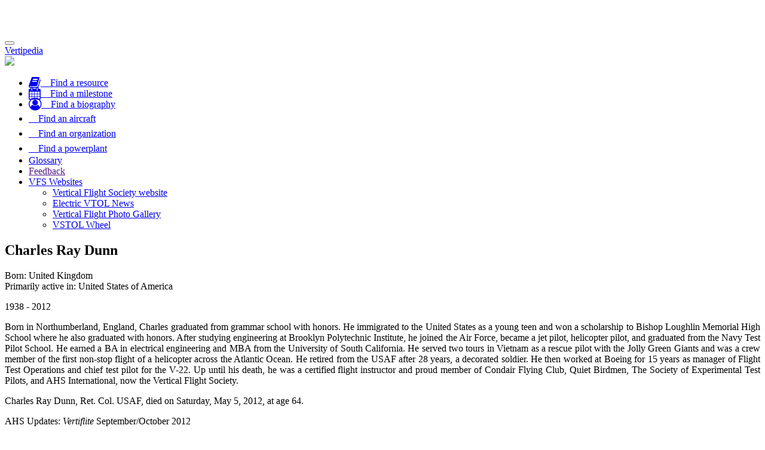

--- FILE ---
content_type: text/html;charset=UTF-8
request_url: https://vertipedia.vtol.org/biographies/getBiography/biographyID/149
body_size: 5258
content:

<!DOCTYPE html>
<html lang="en">
<head>
	
	<script async src="https://www.googletagmanager.com/gtag/js?id=UA-5066732-3"></script>
	<script>
  		window.dataLayer = window.dataLayer || [];
  		function gtag(){dataLayer.push(arguments);}
  		gtag('js', new Date());

  		gtag('config', 'UA-5066732-3');
	</script>
	
	<meta charset="utf-8">
	
	<title>Vertipedia&nbsp;-&nbsp;Charles Ray Dunn</title>
	<meta name="description" content="Vertipedia is a comprehensive source of information on vertical flight. Vertipedia provides high-quality information on current and historical aircraft, as well as notable milestones in the history of vertical flight and biographical information on the people who made them happen.">
    <meta name="viewport" content="width=device-width, initial-scale=1, maximum-scale=1">
	
	<base href="//vertipedia.vtol.org/" />
	
	<link href="includes/css/jquery-ui.css" rel="stylesheet" type="text/css" />
	<link href="includes/css/jquery-ui.theme.min.css" rel="stylesheet" type="text/css" />
	<link href="includes/css/jquery-ui-1.10.4.custom.css" rel="stylesheet">
	<link href="includes/css/bootstrap.min.css" rel="stylesheet">
	<link rel="stylesheet" href="includes/css/bootstrap-responsive-tabs.css">
	<link href="includes/css/vertipediaStyles.css?parameter=1" rel="stylesheet">
	<link rel="stylesheet" href="includes/css/govicons.min.css">
	<link rel="stylesheet" href="includes/css/tooltip.css">
	<link rel="icon" type="image/png" href="//vertipedia.vtol.org/includes/images/vertipediaFavicon.png" />
	
    <script src="includes/js/jquery.js"></script>
    <script src="includes/js/jquery-ui.min.js"></script>
    <script src="includes/js/bootstrap-responsive-tabs.min.js"></script>
    <script src="includes/js/jquery.ui.position.js"></script>
    <script src="includes/js/jquery-ui-1.10.4.custom.js"></script>
    <script src="includes/js/jquery.ui.touch-punch.min.js"></script>	
	<script src="includes/js/bootstrap.min.js"></script>
	<script src="https://use.fontawesome.com/3a2537ce9b.js"></script>
	
	<script src="includes/js/tooltip.js"></script>

	<style>
		body{ padding-top: 50px; }
	</style>
</head>
<body data-spy="scroll">
	
	<div id="header">
		
<nav class="navbar navbar-inverse navbar-fixed-top" role="navigation">
	<div class="container-fluid">
		<div class="navbar-header">
			<button type="button" class="navbar-toggle" data-toggle="collapse" data-target="#navbar-collapse">			
				<span class="sr-only">Toggle navigation</span>
				<span class="icon-bar"></span>
				<span class="icon-bar"></span>
				<span class="icon-bar"></span>
			</button>
			
			<a class="navbar-brand" href="//vertipedia.vtol.org/">
			
				<div class="vertipediaTitle">Vertipedia</div>
				<img class="vertipediaLogo img-fluid img-responsive" src="includes/images/vertipediaLogoWhiteSmall.png" />
			</a>
		</div>

        <!-- Collect the nav links, forms, and other content for toggling -->
		<div class="collapse navbar-collapse navbar-inverse" id="navbar-collapse">
			<ul class="nav navbar-nav navbar-right vertipediaHeader">
				<li>
					
					<a href="/resources" title="Find resources">
						<i class="fa fa-book fa-lg"></i><span class="hidden-md hidden-lg">&nbsp;&nbsp;&nbsp;&nbsp;Find a resource</span>
					</a>
				</li>
				<li>
					<a href="/milestones" title="Find milestones">
						<i class="fa fa-calendar fa-lg"></i><span class="hidden-md hidden-lg">&nbsp;&nbsp;&nbsp;&nbsp;Find a milestone</span>
					</a>
				</li>
				<li>
					<a href="/biographies" title="Find biographies">
						<i class="fa fa-user-circle-o fa-lg"></i><span class="hidden-md hidden-lg">&nbsp;&nbsp;&nbsp;&nbsp;Find a biography</span>
					</a>
				</li>
				<li>
					<a href="/aircraft" title="Find aircraft">
						<i class="gi gi-helicopter" style="font-size: 1.4em;"></i><span class="hidden-md hidden-lg">&nbsp;&nbsp;&nbsp;&nbsp;Find an aircraft</span>
					</a>
				</li>
				<li>
					<a href="/organizations" title="Find organizations">
						<i class="gi gi-building" style="font-size: 1.3em;"></i><span class="hidden-md hidden-lg">&nbsp;&nbsp;&nbsp;&nbsp;Find an organization</span>
					</a>
				</li>
				<li>
					<a href="/powerplants" title="Find powerplants">
						<i class="gi gi-cogs" style="font-size: 1.4em;"></i><span class="hidden-md hidden-lg">&nbsp;&nbsp;&nbsp;&nbsp;Find a powerplant</span>
					</a>
				</li>
				<li>
					<a href="/glossary">Glossary</a>
				</li>
				<li>
					
					<a href="" data-toggle="modal" data-target="#feedbackModal" data-backdrop="static" data-keyboard="false">
						Feedback
					</a>
				</li>
				<li class="dropdown">
          			<a href="#" class="dropdown-toggle" data-toggle="dropdown" role="button">VFS Websites<span class="caret"></span></a>
					<ul class="dropdown-menu">
						<li><a href="https://vtol.org">Vertical Flight Society website</a></li>
						<li><a href="https://evtol.news">Electric VTOL News</a></li>
						<li><a href="https://gallery.vtol.org">Vertical Flight Photo Gallery</a></li>
						<li><a href="https://vtol.org/vstol/wheel.htm">VSTOL Wheel</a></li>
					</ul>
				</li>
				
			</ul>
		</div>
	</div>
</nav>

	</div>

	
		
	
	
	
	
					
	<div class="container">
		
<div class="row">
	<div class="col-md-8">
		<section id="biographyHeader">
			<div class="page-header">
				<h2>Charles Ray Dunn</h2>
			</div>
		</section>
		<section id="biographyDescription">
			<div class="biographyBody">
				<p class="bioCountry">
					Born: United Kingdom<br />
					Primarily active in: United States of America
				</p>
				<p>1938 - 2012</p>
<p style="text-align: justify;">Born in Northumberland, England,&nbsp;Charles graduated from grammar school with honors. He immigrated to the United States as a young teen and won a scholarship to Bishop Loughlin Memorial High School where he also graduated with honors. After studying engineering at Brooklyn Polytechnic Institute, he joined the Air Force, became a jet pilot, helicopter pilot, and graduated from the Navy Test Pilot School. He earned a BA in electrical engineering and MBA from the University of South California. He served two tours in Vietnam as a rescue pilot with the Jolly Green Giants and was a crew member of the first non-stop flight of a helicopter across the Atlantic Ocean. He retired from the USAF after 28 years,&nbsp;a decorated soldier. He then worked at Boeing for 15 years as manager of Flight Test Operations and chief test pilot for the V-22. Up until his death, he was a certified flight instructor and proud member of Condair Flying Club, Quiet Birdmen, The Society of Experimental Test Pilots, and AHS International, now the Vertical Flight Society.</p>
<p style="text-align: justify;">Charles Ray Dunn, Ret. Col. USAF, died on Saturday, May 5, 2012, at age 64.</p>
<p>AHS Updates: <em>Vertiflite</em> September/October 2012</p>
			</div>
		</section>
		<section id="biographyReferences">
			
		</section>
	</div>

	<div class="col-md-4 sidebar">
		
			<div class="panel panel-default">
				<div class="panel-heading">
					<h3 class="panel-title">Charles Ray Dunn</h3>
				</div>
				<div class="panel-body">
					<figure>
						<img src="https://vertipedia-legacy.vtol.org/images/biographies/SeptOct2012-CharlesRayDunn.jpg" title="" class="img-responsive shadowImageLeft" />
						
							<figcaption>
							<div class="imageAttribution">
								<a href="" target="_blank">Attribution</a>
							</div>
							</figcaption>
						
					</figure>
				</div>
			</div>
		
		
	</div>	
</div>

	</div>
		
	
	<div id="footer">
		
<footer class="footer-distributed">
	<div class="footer-right">
		<a href="https://www.facebook.com/AHS.Intl" target="_blank"><i class="fa fa-facebook"></i></a>
		<a href="https://twitter.com/helosociety" target="_blank"><i class="fa fa-twitter"></i></a>
		<a href="https://www.linkedin.com/groups/3922985" target="_blank"><i class="fa fa-linkedin"></i></a>
		<a href="https://vtol.org/webfeed/latest-ahs-news/feedRSS" target="_blank"><i class="fa fa-rss"></i></a>
		<a href="http://youtube.com/helosociety" target="_blank"><i class="fa fa-youtube-play"></i></a>
	</div>
	
	<div class="footerLogo">
		<a href="https://vtol.org">
			<img class="img-responsive" src="includes/images/frontPageLogo.png" />
		</a>
	</div>

	<div class="footer-left">
		<p class="footer-links">
			<a href="virtual/about">About Vertipedia</a>
			&nbsp;&nbsp;&nbsp;&nbsp;
			<a href="virtual/getInvolved">Get involved!</a>
			&nbsp;&nbsp;&nbsp;&nbsp;
			<a href="virtual/policies">Policies</a>
			&nbsp;&nbsp;&nbsp;&nbsp;
			<a href="#" data-toggle="modal" data-target="#contactUsModal" data-backdrop="static" data-keyboard="false">Contact us</a>			
			<br />
			Copyright &copy; 2026 The Vertical Flight Society. All rights reserved.<br />
		</p>
	</div>
	
	<a id="scrollToTop" href="#" class="btn btn-primary btn-lg scrollToTop" role="button" title="Click to return on the top page" data-toggle="tooltip" data-placement="left"><span class="glyphicon glyphicon-chevron-up"></span></a>
</footer>


	</div>
	
<div id="contactUsModal" class="modal" tabindex="-1" role="dialog">
	<div class="modal-dialog" role="document">
		<div class="modal-content">
			<div class="modal-header">
				<h5 id="contactUsHeader" class="modal-title" style="display: none;">Thanks for contacting us!</h5>
				<h5 class="modal-title">Contact <span class="whoToSendTo"></span></h5>
		        <button type="button" class="close" data-dismiss="modal" aria-label="Close">
		          <span aria-hidden="true">&times;</span>
		        </button>
			</div>
			<div class="modal-body">
				<p class="statusMessage"></p>
		        <form action="" id="contactVertipedia" name="contactVertipedia" method="">
		        	<input type="hidden" class="form-control" id="whoToSendTo" name="whoToSendTo" />
		        	<p>
						<input type="email" class="form-control" name="contactEmail" placeholder="Your email" required />
					</p>
					<p>
						<textarea class="form-control" rows="4" name="contactMessage" placeholder="Your message" required></textarea>
					</p>
					<p>
						<button id="contactSubmit" class="btn btn-default" name="contactSubmit">Contact us!</button>
					</p>
				</form>
			</div>
			<div class="modal-footer">
				<button type="button" class="btn btn-default" data-dismiss="modal">Close</button>
			</div>
		</div>
	</div>
</div>

<div id="loginModal" class="modal" tabindex="-2" role="dialog">
	<div class="modal-dialog" role="document">
		<div class="modal-content">
			<div class="modal-header">
				<h5 id="loginHeader" class="modal-title" style="display: none;">Thanks for contacting us!</h5>
				<h5 class="modal-title">Member Login</h5>
		        <button type="button" class="close" data-dismiss="modal" aria-label="Close">
		          <span aria-hidden="true">&times;</span>
		        </button>
			</div>
			<div class="modal-body">
				<p class="statusMessage">					
				</p>
				<p>
					Please enter your Vertical Flight Society membership credentials - the ones you would use to log in to My AHS, renew your 
					membership, or register for an event.
				</p>
				<p>
					Not a VFS member? Why not <a href="https://vtol.org/what-we-do/benefits-of-membership" target="_blank">join today</a>?
				</p>
				<form id="memberCheck" name="memberCheck" action="" method="">
					
						<p>
							Username: <input type="text" class="form-control" name="username" placeholder="Enter your AHS username" />
						</p>
						<p>
							Password: <input type="password" class="form-control" name="password" placeholder="Enter your AHS password" />
						</p>
						<p>
							<button class="btn btn-default" id="memberLoginSubmit" name="memberLoginSubmit">Log in to VFS</button>
						</p>
					
				</form>
				<div id="loadingSpinner" style="display: none;">
					<img src="https://vertipedia.vtol.org/includes/images/loaderGIF.gif" align="center">
				</div>
			</div>
			<div class="modal-footer">
				<button type="button" class="btn btn-default" data-dismiss="modal">Close</button>
			</div>
		</div>
	</div>
</div>

<div id="feedbackModal" class="modal" tabindex="-3" role="dialog">
	<div class="modal-dialog" role="document">
		<div class="modal-content">



<div class="modal-header">
	<h5 id="feedbackHeader" class="modal-title" style="display: none;">Thanks for your feedback!</h5>
	<h5 class="modal-title">Provide feedback on Vertipedia</h5>
	<button type="button" class="close" data-dismiss="modal" aria-label="Close">
		<span aria-hidden="true">&times;</span>
	</button>
</div>
<div class="modal-body">
	<p class="statusMessage">

	</p>
	<form action="" id="vertipediaFeedback" name="vertipediaFeedback" method=""> 
		<p>
			Thank you for your feedback! Please complete the form below. Note: fields marked 
			with "<span>*</span>" are required.<br /><br />
		</p>
		<p>
			<label>I'd like to provide feedback on: <span>*</span></label>
			<select name="feedbackType">
				
					<option value="3">Contributor functions</option>
				
					<option value="2">Database</option>
				
					<option value="4">Other</option>
				
					<option value="1">Website</option>
				
			</select>
		</p>			
		<p>
			<label>Please provide a brief summary of your comment or issue: <span>*</span></label>
			<input type="text" name="feedbackSummary" placeholder="Summary" required />
		</p>
		<p>
			<label>Full name: <span>*</span></label>
			<input type="text" name="submittedBy" placeholder="Full name" required>
		</p>
		<p>
			<label>Organization:</label>
			<input type="text" name="organization" placeholder="Organization or company">
		</p>
		<p>
			<label>Email address: <span>*</span></label>
			<input type="email" name="senderEmail" placeholder="Email address" required>
		</p>
		<p>
			<label>Phone number:</label>
			<input type="text" name="senderPhone" placeholder="Contact phone number">
		</p>
		<p>
			<label>Detailed description</label>
			<textarea class="form-control" rows="4" name="feedbackDetails" placeholder="Details"></textarea>
		</p>
					
		<input type="hidden" name="dateSubmitted" value="2026/01/16">
		<input type="hidden" name="ticketStatus" value="1">
		<input type="hidden" name="referringPage" value="vertipedia.vtol.org/biographies/getBiography/biographyID/149">
					
		<p>
			<button id="feedbackSubmit" class="btn btn-default" name="feedbackSubmit">Submit feedback</button>
		</p>
	</form>
</div>
<div class="modal-footer">
	<button type="button" class="btn btn-default" data-dismiss="modal">Close</button>
</div>

		</div>
	</div>
</div>

</body>
</html>


<script src="includes/js/globalFunctions.js"></script>
<script src="includes/js/relatedResourceFunctions.js"></script>
<script src="includes/js/searchFunctions.js"></script>